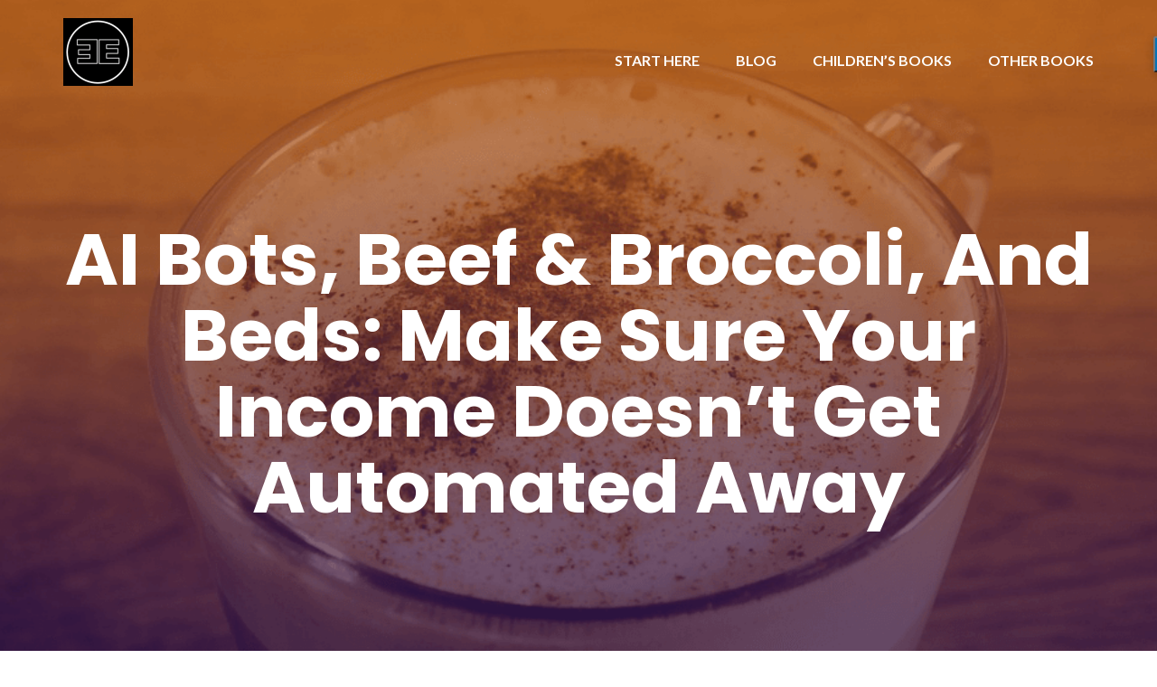

--- FILE ---
content_type: text/html; charset=UTF-8
request_url: http://blog.edescoto.com/ai-bots-beef-broccoli-and-beds-ensure-your-income-cant-be-automated-away-before-its-too-late/
body_size: 21380
content:

<!DOCTYPE html>
<html lang="en-US">
<head>
	<meta charset="UTF-8"/>
	<meta name="viewport" content="width=device-width, initial-scale=1, maximum-scale=1, user-scalable=no">
	<meta name='robots' content='index, follow, max-image-preview:large, max-snippet:-1, max-video-preview:-1' />

<!-- Social Warfare v4.5.6 https://warfareplugins.com - BEGINNING OF OUTPUT -->
<style>
	@font-face {
		font-family: "sw-icon-font";
		src:url("http://blog.edescoto.com/wp-content/plugins/social-warfare/assets/fonts/sw-icon-font.eot?ver=4.5.6");
		src:url("http://blog.edescoto.com/wp-content/plugins/social-warfare/assets/fonts/sw-icon-font.eot?ver=4.5.6#iefix") format("embedded-opentype"),
		url("http://blog.edescoto.com/wp-content/plugins/social-warfare/assets/fonts/sw-icon-font.woff?ver=4.5.6") format("woff"),
		url("http://blog.edescoto.com/wp-content/plugins/social-warfare/assets/fonts/sw-icon-font.ttf?ver=4.5.6") format("truetype"),
		url("http://blog.edescoto.com/wp-content/plugins/social-warfare/assets/fonts/sw-icon-font.svg?ver=4.5.6#1445203416") format("svg");
		font-weight: normal;
		font-style: normal;
		font-display:block;
	}
</style>
<!-- Social Warfare v4.5.6 https://warfareplugins.com - END OF OUTPUT -->


	<!-- This site is optimized with the Yoast SEO plugin v26.8 - https://yoast.com/product/yoast-seo-wordpress/ -->
	<title>AI Bots, Beef &amp; Broccoli, And Beds: Make Sure Your Income Doesn’t Get Automated Away</title>
	<link rel="canonical" href="https://blog.edescoto.com/ai-bots-beef-broccoli-and-beds-ensure-your-income-cant-be-automated-away-before-its-too-late/" />
	<meta property="og:locale" content="en_US" />
	<meta property="og:type" content="article" />
	<meta property="og:title" content="AI Bots, Beef &amp; Broccoli, And Beds: Make Sure Your Income Doesn’t Get Automated Away" />
	<meta property="og:description" content="Today, as I rolled into the Panda Express drive-thru, hungry for a hearty serving of beef and broccoli and walnut shrimp, I was met not with the familiar crackle of a human voice over the intercom, but the silk-smooth tones of an AI bot ready to process my poultry needs. “Welcome to Panda Express, how [&hellip;]" />
	<meta property="og:url" content="https://blog.edescoto.com/ai-bots-beef-broccoli-and-beds-ensure-your-income-cant-be-automated-away-before-its-too-late/" />
	<meta property="og:site_name" content="Edgar Escoto Blog" />
	<meta property="article:publisher" content="https://www.facebook.com/edescotoofficial/" />
	<meta property="article:author" content="https://www.facebook.com/edescotoofficial/" />
	<meta property="article:published_time" content="2023-10-24T02:32:44+00:00" />
	<meta property="article:modified_time" content="2023-10-24T02:54:05+00:00" />
	<meta property="og:image" content="https://blog.edescoto.com/wp-content/uploads/2023/10/img_4508-1.jpg" />
	<meta property="og:image:width" content="266" />
	<meta property="og:image:height" content="190" />
	<meta property="og:image:type" content="image/jpeg" />
	<meta name="author" content="Edgar Escoto" />
	<meta name="twitter:card" content="summary_large_image" />
	<meta name="twitter:creator" content="@thisisedescoto" />
	<meta name="twitter:site" content="@thisisedescoto" />
	<meta name="twitter:label1" content="Written by" />
	<meta name="twitter:data1" content="Edgar Escoto" />
	<meta name="twitter:label2" content="Est. reading time" />
	<meta name="twitter:data2" content="3 minutes" />
	<script type="application/ld+json" class="yoast-schema-graph">{"@context":"https://schema.org","@graph":[{"@type":"Article","@id":"https://blog.edescoto.com/ai-bots-beef-broccoli-and-beds-ensure-your-income-cant-be-automated-away-before-its-too-late/#article","isPartOf":{"@id":"https://blog.edescoto.com/ai-bots-beef-broccoli-and-beds-ensure-your-income-cant-be-automated-away-before-its-too-late/"},"author":{"name":"Edgar Escoto","@id":"https://blog.edescoto.com/#/schema/person/46255c4cf33be1a10b43c101764a1bfb"},"headline":"AI Bots, Beef &amp; Broccoli, And Beds: Make Sure Your Income Doesn’t Get Automated Away","datePublished":"2023-10-24T02:32:44+00:00","dateModified":"2023-10-24T02:54:05+00:00","mainEntityOfPage":{"@id":"https://blog.edescoto.com/ai-bots-beef-broccoli-and-beds-ensure-your-income-cant-be-automated-away-before-its-too-late/"},"wordCount":550,"commentCount":0,"publisher":{"@id":"https://blog.edescoto.com/#/schema/person/46255c4cf33be1a10b43c101764a1bfb"},"articleSection":["Money &amp; Personal Finance","Performance &amp; Life Hacks"],"inLanguage":"en-US","potentialAction":[{"@type":"CommentAction","name":"Comment","target":["https://blog.edescoto.com/ai-bots-beef-broccoli-and-beds-ensure-your-income-cant-be-automated-away-before-its-too-late/#respond"]}]},{"@type":"WebPage","@id":"https://blog.edescoto.com/ai-bots-beef-broccoli-and-beds-ensure-your-income-cant-be-automated-away-before-its-too-late/","url":"https://blog.edescoto.com/ai-bots-beef-broccoli-and-beds-ensure-your-income-cant-be-automated-away-before-its-too-late/","name":"AI Bots, Beef &amp; Broccoli, And Beds: Make Sure Your Income Doesn’t Get Automated Away","isPartOf":{"@id":"https://blog.edescoto.com/#website"},"datePublished":"2023-10-24T02:32:44+00:00","dateModified":"2023-10-24T02:54:05+00:00","breadcrumb":{"@id":"https://blog.edescoto.com/ai-bots-beef-broccoli-and-beds-ensure-your-income-cant-be-automated-away-before-its-too-late/#breadcrumb"},"inLanguage":"en-US","potentialAction":[{"@type":"ReadAction","target":["https://blog.edescoto.com/ai-bots-beef-broccoli-and-beds-ensure-your-income-cant-be-automated-away-before-its-too-late/"]}]},{"@type":"BreadcrumbList","@id":"https://blog.edescoto.com/ai-bots-beef-broccoli-and-beds-ensure-your-income-cant-be-automated-away-before-its-too-late/#breadcrumb","itemListElement":[{"@type":"ListItem","position":1,"name":"Home","item":"https://blog.edescoto.com/"},{"@type":"ListItem","position":2,"name":"AI Bots, Beef &amp; Broccoli, And Beds: Make Sure Your Income Doesn’t Get Automated Away"}]},{"@type":"WebSite","@id":"https://blog.edescoto.com/#website","url":"https://blog.edescoto.com/","name":"Edgar Escoto Blog","description":"Father. Writer. Real Estate Investor. Minimalist.","publisher":{"@id":"https://blog.edescoto.com/#/schema/person/46255c4cf33be1a10b43c101764a1bfb"},"potentialAction":[{"@type":"SearchAction","target":{"@type":"EntryPoint","urlTemplate":"https://blog.edescoto.com/?s={search_term_string}"},"query-input":{"@type":"PropertyValueSpecification","valueRequired":true,"valueName":"search_term_string"}}],"inLanguage":"en-US"},{"@type":["Person","Organization"],"@id":"https://blog.edescoto.com/#/schema/person/46255c4cf33be1a10b43c101764a1bfb","name":"Edgar Escoto","image":{"@type":"ImageObject","inLanguage":"en-US","@id":"https://blog.edescoto.com/#/schema/person/image/","url":"https://i0.wp.com/blog.edescoto.com/wp-content/uploads/2017/10/cropped-ee-1.png?fit=77%2C75&ssl=1","contentUrl":"https://i0.wp.com/blog.edescoto.com/wp-content/uploads/2017/10/cropped-ee-1.png?fit=77%2C75&ssl=1","width":77,"height":75,"caption":"Edgar Escoto"},"logo":{"@id":"https://blog.edescoto.com/#/schema/person/image/"},"description":"Edgar Escoto is a dad to two cool kids. After that, he's a corporate finance guy, writer, real estate investor, and self-proclaimed minimalist. His passions revolve around creating things and adding life to his years.","sameAs":["http://edescoto.com","https://www.facebook.com/edescotoofficial/"]}]}</script>
	<!-- / Yoast SEO plugin. -->


<link rel='dns-prefetch' href='//stats.wp.com' />
<link rel='dns-prefetch' href='//fonts.googleapis.com' />
<link rel='preconnect' href='//i0.wp.com' />
<link rel='preconnect' href='//c0.wp.com' />
<link rel="alternate" type="application/rss+xml" title="Edgar Escoto Blog &raquo; Feed" href="https://blog.edescoto.com/feed/" />
<link rel="alternate" type="application/rss+xml" title="Edgar Escoto Blog &raquo; Comments Feed" href="https://blog.edescoto.com/comments/feed/" />
<link rel="alternate" type="application/rss+xml" title="Edgar Escoto Blog &raquo; AI Bots, Beef &amp; Broccoli, And Beds: Make Sure Your Income Doesn’t Get Automated Away Comments Feed" href="https://blog.edescoto.com/ai-bots-beef-broccoli-and-beds-ensure-your-income-cant-be-automated-away-before-its-too-late/feed/" />
<link rel="alternate" title="oEmbed (JSON)" type="application/json+oembed" href="https://blog.edescoto.com/wp-json/oembed/1.0/embed?url=https%3A%2F%2Fblog.edescoto.com%2Fai-bots-beef-broccoli-and-beds-ensure-your-income-cant-be-automated-away-before-its-too-late%2F" />
<link rel="alternate" title="oEmbed (XML)" type="text/xml+oembed" href="https://blog.edescoto.com/wp-json/oembed/1.0/embed?url=https%3A%2F%2Fblog.edescoto.com%2Fai-bots-beef-broccoli-and-beds-ensure-your-income-cant-be-automated-away-before-its-too-late%2F&#038;format=xml" />
<style id='wp-img-auto-sizes-contain-inline-css' type='text/css'>
img:is([sizes=auto i],[sizes^="auto," i]){contain-intrinsic-size:3000px 1500px}
/*# sourceURL=wp-img-auto-sizes-contain-inline-css */
</style>
<link rel='stylesheet' id='social-warfare-block-css-css' href='http://blog.edescoto.com/wp-content/plugins/social-warfare/assets/js/post-editor/dist/blocks.style.build.css?ver=6.9' type='text/css' media='all' />
<style id='wp-emoji-styles-inline-css' type='text/css'>

	img.wp-smiley, img.emoji {
		display: inline !important;
		border: none !important;
		box-shadow: none !important;
		height: 1em !important;
		width: 1em !important;
		margin: 0 0.07em !important;
		vertical-align: -0.1em !important;
		background: none !important;
		padding: 0 !important;
	}
/*# sourceURL=wp-emoji-styles-inline-css */
</style>
<style id='wp-block-library-inline-css' type='text/css'>
:root{--wp-block-synced-color:#7a00df;--wp-block-synced-color--rgb:122,0,223;--wp-bound-block-color:var(--wp-block-synced-color);--wp-editor-canvas-background:#ddd;--wp-admin-theme-color:#007cba;--wp-admin-theme-color--rgb:0,124,186;--wp-admin-theme-color-darker-10:#006ba1;--wp-admin-theme-color-darker-10--rgb:0,107,160.5;--wp-admin-theme-color-darker-20:#005a87;--wp-admin-theme-color-darker-20--rgb:0,90,135;--wp-admin-border-width-focus:2px}@media (min-resolution:192dpi){:root{--wp-admin-border-width-focus:1.5px}}.wp-element-button{cursor:pointer}:root .has-very-light-gray-background-color{background-color:#eee}:root .has-very-dark-gray-background-color{background-color:#313131}:root .has-very-light-gray-color{color:#eee}:root .has-very-dark-gray-color{color:#313131}:root .has-vivid-green-cyan-to-vivid-cyan-blue-gradient-background{background:linear-gradient(135deg,#00d084,#0693e3)}:root .has-purple-crush-gradient-background{background:linear-gradient(135deg,#34e2e4,#4721fb 50%,#ab1dfe)}:root .has-hazy-dawn-gradient-background{background:linear-gradient(135deg,#faaca8,#dad0ec)}:root .has-subdued-olive-gradient-background{background:linear-gradient(135deg,#fafae1,#67a671)}:root .has-atomic-cream-gradient-background{background:linear-gradient(135deg,#fdd79a,#004a59)}:root .has-nightshade-gradient-background{background:linear-gradient(135deg,#330968,#31cdcf)}:root .has-midnight-gradient-background{background:linear-gradient(135deg,#020381,#2874fc)}:root{--wp--preset--font-size--normal:16px;--wp--preset--font-size--huge:42px}.has-regular-font-size{font-size:1em}.has-larger-font-size{font-size:2.625em}.has-normal-font-size{font-size:var(--wp--preset--font-size--normal)}.has-huge-font-size{font-size:var(--wp--preset--font-size--huge)}.has-text-align-center{text-align:center}.has-text-align-left{text-align:left}.has-text-align-right{text-align:right}.has-fit-text{white-space:nowrap!important}#end-resizable-editor-section{display:none}.aligncenter{clear:both}.items-justified-left{justify-content:flex-start}.items-justified-center{justify-content:center}.items-justified-right{justify-content:flex-end}.items-justified-space-between{justify-content:space-between}.screen-reader-text{border:0;clip-path:inset(50%);height:1px;margin:-1px;overflow:hidden;padding:0;position:absolute;width:1px;word-wrap:normal!important}.screen-reader-text:focus{background-color:#ddd;clip-path:none;color:#444;display:block;font-size:1em;height:auto;left:5px;line-height:normal;padding:15px 23px 14px;text-decoration:none;top:5px;width:auto;z-index:100000}html :where(.has-border-color){border-style:solid}html :where([style*=border-top-color]){border-top-style:solid}html :where([style*=border-right-color]){border-right-style:solid}html :where([style*=border-bottom-color]){border-bottom-style:solid}html :where([style*=border-left-color]){border-left-style:solid}html :where([style*=border-width]){border-style:solid}html :where([style*=border-top-width]){border-top-style:solid}html :where([style*=border-right-width]){border-right-style:solid}html :where([style*=border-bottom-width]){border-bottom-style:solid}html :where([style*=border-left-width]){border-left-style:solid}html :where(img[class*=wp-image-]){height:auto;max-width:100%}:where(figure){margin:0 0 1em}html :where(.is-position-sticky){--wp-admin--admin-bar--position-offset:var(--wp-admin--admin-bar--height,0px)}@media screen and (max-width:600px){html :where(.is-position-sticky){--wp-admin--admin-bar--position-offset:0px}}

/*# sourceURL=wp-block-library-inline-css */
</style><style id='wp-block-separator-inline-css' type='text/css'>
@charset "UTF-8";.wp-block-separator{border:none;border-top:2px solid}:root :where(.wp-block-separator.is-style-dots){height:auto;line-height:1;text-align:center}:root :where(.wp-block-separator.is-style-dots):before{color:currentColor;content:"···";font-family:serif;font-size:1.5em;letter-spacing:2em;padding-left:2em}.wp-block-separator.is-style-dots{background:none!important;border:none!important}
/*# sourceURL=https://c0.wp.com/c/6.9/wp-includes/blocks/separator/style.min.css */
</style>
<style id='global-styles-inline-css' type='text/css'>
:root{--wp--preset--aspect-ratio--square: 1;--wp--preset--aspect-ratio--4-3: 4/3;--wp--preset--aspect-ratio--3-4: 3/4;--wp--preset--aspect-ratio--3-2: 3/2;--wp--preset--aspect-ratio--2-3: 2/3;--wp--preset--aspect-ratio--16-9: 16/9;--wp--preset--aspect-ratio--9-16: 9/16;--wp--preset--color--black: #000000;--wp--preset--color--cyan-bluish-gray: #abb8c3;--wp--preset--color--white: #ffffff;--wp--preset--color--pale-pink: #f78da7;--wp--preset--color--vivid-red: #cf2e2e;--wp--preset--color--luminous-vivid-orange: #ff6900;--wp--preset--color--luminous-vivid-amber: #fcb900;--wp--preset--color--light-green-cyan: #7bdcb5;--wp--preset--color--vivid-green-cyan: #00d084;--wp--preset--color--pale-cyan-blue: #8ed1fc;--wp--preset--color--vivid-cyan-blue: #0693e3;--wp--preset--color--vivid-purple: #9b51e0;--wp--preset--gradient--vivid-cyan-blue-to-vivid-purple: linear-gradient(135deg,rgb(6,147,227) 0%,rgb(155,81,224) 100%);--wp--preset--gradient--light-green-cyan-to-vivid-green-cyan: linear-gradient(135deg,rgb(122,220,180) 0%,rgb(0,208,130) 100%);--wp--preset--gradient--luminous-vivid-amber-to-luminous-vivid-orange: linear-gradient(135deg,rgb(252,185,0) 0%,rgb(255,105,0) 100%);--wp--preset--gradient--luminous-vivid-orange-to-vivid-red: linear-gradient(135deg,rgb(255,105,0) 0%,rgb(207,46,46) 100%);--wp--preset--gradient--very-light-gray-to-cyan-bluish-gray: linear-gradient(135deg,rgb(238,238,238) 0%,rgb(169,184,195) 100%);--wp--preset--gradient--cool-to-warm-spectrum: linear-gradient(135deg,rgb(74,234,220) 0%,rgb(151,120,209) 20%,rgb(207,42,186) 40%,rgb(238,44,130) 60%,rgb(251,105,98) 80%,rgb(254,248,76) 100%);--wp--preset--gradient--blush-light-purple: linear-gradient(135deg,rgb(255,206,236) 0%,rgb(152,150,240) 100%);--wp--preset--gradient--blush-bordeaux: linear-gradient(135deg,rgb(254,205,165) 0%,rgb(254,45,45) 50%,rgb(107,0,62) 100%);--wp--preset--gradient--luminous-dusk: linear-gradient(135deg,rgb(255,203,112) 0%,rgb(199,81,192) 50%,rgb(65,88,208) 100%);--wp--preset--gradient--pale-ocean: linear-gradient(135deg,rgb(255,245,203) 0%,rgb(182,227,212) 50%,rgb(51,167,181) 100%);--wp--preset--gradient--electric-grass: linear-gradient(135deg,rgb(202,248,128) 0%,rgb(113,206,126) 100%);--wp--preset--gradient--midnight: linear-gradient(135deg,rgb(2,3,129) 0%,rgb(40,116,252) 100%);--wp--preset--font-size--small: 13px;--wp--preset--font-size--medium: 20px;--wp--preset--font-size--large: 36px;--wp--preset--font-size--x-large: 42px;--wp--preset--spacing--20: 0.44rem;--wp--preset--spacing--30: 0.67rem;--wp--preset--spacing--40: 1rem;--wp--preset--spacing--50: 1.5rem;--wp--preset--spacing--60: 2.25rem;--wp--preset--spacing--70: 3.38rem;--wp--preset--spacing--80: 5.06rem;--wp--preset--shadow--natural: 6px 6px 9px rgba(0, 0, 0, 0.2);--wp--preset--shadow--deep: 12px 12px 50px rgba(0, 0, 0, 0.4);--wp--preset--shadow--sharp: 6px 6px 0px rgba(0, 0, 0, 0.2);--wp--preset--shadow--outlined: 6px 6px 0px -3px rgb(255, 255, 255), 6px 6px rgb(0, 0, 0);--wp--preset--shadow--crisp: 6px 6px 0px rgb(0, 0, 0);}:where(.is-layout-flex){gap: 0.5em;}:where(.is-layout-grid){gap: 0.5em;}body .is-layout-flex{display: flex;}.is-layout-flex{flex-wrap: wrap;align-items: center;}.is-layout-flex > :is(*, div){margin: 0;}body .is-layout-grid{display: grid;}.is-layout-grid > :is(*, div){margin: 0;}:where(.wp-block-columns.is-layout-flex){gap: 2em;}:where(.wp-block-columns.is-layout-grid){gap: 2em;}:where(.wp-block-post-template.is-layout-flex){gap: 1.25em;}:where(.wp-block-post-template.is-layout-grid){gap: 1.25em;}.has-black-color{color: var(--wp--preset--color--black) !important;}.has-cyan-bluish-gray-color{color: var(--wp--preset--color--cyan-bluish-gray) !important;}.has-white-color{color: var(--wp--preset--color--white) !important;}.has-pale-pink-color{color: var(--wp--preset--color--pale-pink) !important;}.has-vivid-red-color{color: var(--wp--preset--color--vivid-red) !important;}.has-luminous-vivid-orange-color{color: var(--wp--preset--color--luminous-vivid-orange) !important;}.has-luminous-vivid-amber-color{color: var(--wp--preset--color--luminous-vivid-amber) !important;}.has-light-green-cyan-color{color: var(--wp--preset--color--light-green-cyan) !important;}.has-vivid-green-cyan-color{color: var(--wp--preset--color--vivid-green-cyan) !important;}.has-pale-cyan-blue-color{color: var(--wp--preset--color--pale-cyan-blue) !important;}.has-vivid-cyan-blue-color{color: var(--wp--preset--color--vivid-cyan-blue) !important;}.has-vivid-purple-color{color: var(--wp--preset--color--vivid-purple) !important;}.has-black-background-color{background-color: var(--wp--preset--color--black) !important;}.has-cyan-bluish-gray-background-color{background-color: var(--wp--preset--color--cyan-bluish-gray) !important;}.has-white-background-color{background-color: var(--wp--preset--color--white) !important;}.has-pale-pink-background-color{background-color: var(--wp--preset--color--pale-pink) !important;}.has-vivid-red-background-color{background-color: var(--wp--preset--color--vivid-red) !important;}.has-luminous-vivid-orange-background-color{background-color: var(--wp--preset--color--luminous-vivid-orange) !important;}.has-luminous-vivid-amber-background-color{background-color: var(--wp--preset--color--luminous-vivid-amber) !important;}.has-light-green-cyan-background-color{background-color: var(--wp--preset--color--light-green-cyan) !important;}.has-vivid-green-cyan-background-color{background-color: var(--wp--preset--color--vivid-green-cyan) !important;}.has-pale-cyan-blue-background-color{background-color: var(--wp--preset--color--pale-cyan-blue) !important;}.has-vivid-cyan-blue-background-color{background-color: var(--wp--preset--color--vivid-cyan-blue) !important;}.has-vivid-purple-background-color{background-color: var(--wp--preset--color--vivid-purple) !important;}.has-black-border-color{border-color: var(--wp--preset--color--black) !important;}.has-cyan-bluish-gray-border-color{border-color: var(--wp--preset--color--cyan-bluish-gray) !important;}.has-white-border-color{border-color: var(--wp--preset--color--white) !important;}.has-pale-pink-border-color{border-color: var(--wp--preset--color--pale-pink) !important;}.has-vivid-red-border-color{border-color: var(--wp--preset--color--vivid-red) !important;}.has-luminous-vivid-orange-border-color{border-color: var(--wp--preset--color--luminous-vivid-orange) !important;}.has-luminous-vivid-amber-border-color{border-color: var(--wp--preset--color--luminous-vivid-amber) !important;}.has-light-green-cyan-border-color{border-color: var(--wp--preset--color--light-green-cyan) !important;}.has-vivid-green-cyan-border-color{border-color: var(--wp--preset--color--vivid-green-cyan) !important;}.has-pale-cyan-blue-border-color{border-color: var(--wp--preset--color--pale-cyan-blue) !important;}.has-vivid-cyan-blue-border-color{border-color: var(--wp--preset--color--vivid-cyan-blue) !important;}.has-vivid-purple-border-color{border-color: var(--wp--preset--color--vivid-purple) !important;}.has-vivid-cyan-blue-to-vivid-purple-gradient-background{background: var(--wp--preset--gradient--vivid-cyan-blue-to-vivid-purple) !important;}.has-light-green-cyan-to-vivid-green-cyan-gradient-background{background: var(--wp--preset--gradient--light-green-cyan-to-vivid-green-cyan) !important;}.has-luminous-vivid-amber-to-luminous-vivid-orange-gradient-background{background: var(--wp--preset--gradient--luminous-vivid-amber-to-luminous-vivid-orange) !important;}.has-luminous-vivid-orange-to-vivid-red-gradient-background{background: var(--wp--preset--gradient--luminous-vivid-orange-to-vivid-red) !important;}.has-very-light-gray-to-cyan-bluish-gray-gradient-background{background: var(--wp--preset--gradient--very-light-gray-to-cyan-bluish-gray) !important;}.has-cool-to-warm-spectrum-gradient-background{background: var(--wp--preset--gradient--cool-to-warm-spectrum) !important;}.has-blush-light-purple-gradient-background{background: var(--wp--preset--gradient--blush-light-purple) !important;}.has-blush-bordeaux-gradient-background{background: var(--wp--preset--gradient--blush-bordeaux) !important;}.has-luminous-dusk-gradient-background{background: var(--wp--preset--gradient--luminous-dusk) !important;}.has-pale-ocean-gradient-background{background: var(--wp--preset--gradient--pale-ocean) !important;}.has-electric-grass-gradient-background{background: var(--wp--preset--gradient--electric-grass) !important;}.has-midnight-gradient-background{background: var(--wp--preset--gradient--midnight) !important;}.has-small-font-size{font-size: var(--wp--preset--font-size--small) !important;}.has-medium-font-size{font-size: var(--wp--preset--font-size--medium) !important;}.has-large-font-size{font-size: var(--wp--preset--font-size--large) !important;}.has-x-large-font-size{font-size: var(--wp--preset--font-size--x-large) !important;}
/*# sourceURL=global-styles-inline-css */
</style>

<style id='classic-theme-styles-inline-css' type='text/css'>
/*! This file is auto-generated */
.wp-block-button__link{color:#fff;background-color:#32373c;border-radius:9999px;box-shadow:none;text-decoration:none;padding:calc(.667em + 2px) calc(1.333em + 2px);font-size:1.125em}.wp-block-file__button{background:#32373c;color:#fff;text-decoration:none}
/*# sourceURL=/wp-includes/css/classic-themes.min.css */
</style>
<link rel='stylesheet' id='fancybox-for-wp-css' href='http://blog.edescoto.com/wp-content/plugins/fancybox-for-wordpress/assets/css/fancybox.css?ver=1.3.4' type='text/css' media='all' />
<link rel='stylesheet' id='mc4wp-form-themes-css' href='http://blog.edescoto.com/wp-content/plugins/mailchimp-for-wp/assets/css/form-themes.css?ver=4.11.1' type='text/css' media='all' />
<link rel='stylesheet' id='social_warfare-css' href='http://blog.edescoto.com/wp-content/plugins/social-warfare/assets/css/style.min.css?ver=4.5.6' type='text/css' media='all' />
<link rel='stylesheet' id='illdy-google-fonts-css' href='https://fonts.googleapis.com/css?family=Source+Sans+Pro:400,900,700,300,300italic|Lato:300,400,700,900|Poppins:300,400,500,600,700' type='text/css' media='all' />
<link rel='stylesheet' id='bootstrap-css' href='http://blog.edescoto.com/wp-content/themes/illdy/layout/css/bootstrap.min.css?ver=3.3.6' type='text/css' media='all' />
<link rel='stylesheet' id='bootstrap-theme-css' href='http://blog.edescoto.com/wp-content/themes/illdy/layout/css/bootstrap-theme.min.css?ver=3.3.6' type='text/css' media='all' />
<link rel='stylesheet' id='font-awesome-css' href='http://blog.edescoto.com/wp-content/themes/illdy/layout/css/font-awesome.min.css?ver=4.5.0' type='text/css' media='all' />
<link rel='stylesheet' id='owl-carousel-css' href='http://blog.edescoto.com/wp-content/themes/illdy/layout/css/owl-carousel.min.css?ver=2.0.0' type='text/css' media='all' />
<link rel='stylesheet' id='illdy-main-css' href='http://blog.edescoto.com/wp-content/themes/illdy/layout/css/main.css?ver=6.9' type='text/css' media='all' />
<link rel='stylesheet' id='illdy-custom-css' href='http://blog.edescoto.com/wp-content/themes/illdy/layout/css/custom.css?ver=6.9' type='text/css' media='all' />
<link rel='stylesheet' id='illdy-style-css' href='http://blog.edescoto.com/wp-content/themes/illdy/style.css?ver=2.1.9' type='text/css' media='all' />
<style id='illdy-style-inline-css' type='text/css'>
#header .top-header .header-logo:hover,
#header .top-header .header-logo:focus,
#header .top-header .header-navigation ul li.menu-item-has-children .sub-menu li:hover > a,
#header .top-header .header-navigation ul li.menu-item-has-children .sub-menu li:focus-within > a,
#latest-news .section-content .post .post-title:hover,
#latest-news .section-content .post .post-title:focus,
#latest-news .section-content .post .post-button,
#contact-us .section-content .contact-us-box .box-left,
.recentcomments > a,
#blog .blog-post .blog-post-title:hover,
#blog .blog-post .blog-post-title:focus,
#blog .blog-post .blog-post-meta .post-meta-author,
#blog .blog-post .blog-post-meta .post-meta-author .fa,
#blog .blog-post .blog-post-meta .post-meta-time .fa,
#blog .blog-post .blog-post-meta .post-meta-categories .fa,
#blog .blog-post .blog-post-meta .post-meta-comments .fa,
#blog .blog-post .blog-post-author h4,
.widget table td#prev a,
.widget table td#next a,
.widget .widget-recent-post .recent-post-button,
span.rss-date:before,
.post-date:before,
.blog-post-related-articles .related-post:hover .related-post-title,
.blog-post-related-articles .related-post:focus .related-post-title,
#comments #comments-list ul.comments .comment .url,
#comments #comments-list ul.comments .comment .comment-reply-link,
#header .bottom-header span.span-dot,
#header .top-header .header-navigation ul li:hover a,
#header .top-header .header-navigation ul li:focus-within a,
.open-responsive-menu:focus .fa,
input[type=submit] { color: #d60d0d; }
#header .top-header .header-navigation ul li.menu-item-has-children .sub-menu li:hover > a,
#header .top-header .header-navigation ul li.menu-item-has-children .sub-menu li:focus-within > a { border-color: #d60d0d; }
#header .bottom-header .header-button-two,
#comments #respond .comment-form #input-submit,
#latest-news .latest-news-button,
#contact-us .section-content .wpcf7-form p .wpcf7-submit,
#blog .blog-post .blog-post-button,
.widget table caption,
.widget table#wp-calendar tbody tr td a { background-color: #d60d0d; }
@media only screen and (max-width: 992px) {
	.header-front-page nav ul.sub-menu { background-color: #d60d0d; }
	.responsive-menu li a:focus { background-color: #a10909; }
}
a:hover,
a:focus,
#latest-news .section-content .post .post-button:hover,
#latest-news .section-content .post .post-button:focus,
.recentcomments a:hover,
.recentcomments a:focus,
.widget:not(.widget_rss):not(.widget_recent_comments):not(.widget_recent_entries) ul li:hover:before,
.widget:not(.widget_rss):not(.widget_recent_comments):not(.widget_recent_entries) ul li:focus-within:before,
.widget:not(.widget_recent_comments) ul li:hover > a,
.widget:not(.widget_recent_comments) ul li:focus-within > a,
.widget.widget_recent_comments ul li a:hover,
.widget.widget_recent_comments ul li a:focus,
.widget table td#prev a:hover:before,
.widget table td#next a:hover:before,
.widget table td#prev a:focus:before,
.widget table td#next a:focus:before,
.widget_categories ul li:hover,
.widget_categories ul li:focus-within,
.widget_archive ul li:hover,
.widget_archive ul li:focus-within { color: #a10909; }
#testimonials .section-content .testimonials-carousel .carousel-testimonial .testimonial-content,
.widget table#wp-calendar tbody tr td a:hover,
.widget table#wp-calendar tbody tr td a:focus,
#comments #respond .comment-form #input-submit:hover,
#comments #respond .comment-form #input-submit:focus,
input[type=submit]:hover,
input[type=submit]:focus,
#latest-news .latest-news-button:hover,
#latest-news .latest-news-button:focus,
#contact-us .section-content .wpcf7-form p .wpcf7-submit:hover,
#contact-us .section-content .wpcf7-form p .wpcf7-submit:focus,
#header .bottom-header .header-button-two:hover,
#header .bottom-header .header-button-two:focus,
#blog .blog-post .blog-post-button:hover,
#blog .blog-post .blog-post-button:focus { background-color: #a10909; }
#testimonials .section-content .testimonials-carousel .carousel-testimonial .testimonial-content:after  { border-color: #a10909 transparent transparent transparent; }
input:focus,
input:hover,
textarea:focus,
textarea:hover { border-color: #a10909; }
.front-page-section .section-header .section-description,
#header .top-header .header-navigation ul li.menu-item-has-children .sub-menu li a,
#services .section-content .service .service-entry,
#latest-news .section-content .post .post-entry,
#team .section-content .person .person-content p,
#contact-us .section-content .contact-us-box .box-right span,
#contact-us .section-content .contact-us-box .box-right span a,
#contact-us .section-content .contact-us-social a,
#contact-us .section-content .wpcf7-form p .wpcf7-text,
#footer .copyright,
#footer .copyright a,
.widget table tbody,
input,
textarea,
.markup-format h1,
.markup-format h2,
.markup-format h3,
.markup-format h4,
.markup-format h5,
.markup-format h6,
body { color: #050505; }
#contact-us .section-content .wpcf7-form p .wpcf7-text::-webkit-input-placeholder,
#contact-us .section-content .wpcf7-form p .wpcf7-text::-moz-placeholder,
#contact-us .section-content .wpcf7-form p .wpcf7-text:-ms-input-placeholder,
#contact-us .section-content .wpcf7-form p .wpcf7-text:-moz-placeholder,
#contact-us .section-content .wpcf7-form p .wpcf7-textarea,
#contact-us .section-content .wpcf7-form p .wpcf7-textarea::-webkit-input-placeholder,
#contact-us .section-content .wpcf7-form p .wpcf7-textarea::-moz-placeholder,
#contact-us .section-content .wpcf7-form p .wpcf7-textarea:-ms-input-placeholder,
#contact-us .section-content .wpcf7-form p .wpcf7-textarea:-moz-placeholder{ color: #050505; }
.front-page-section .section-header h3,
#latest-news .section-content .post .post-button:active,
#blog .blog-post .blog-post-title,
.widget table thead th,
#team .section-content .person .person-content h6,
.widget_rss cite,
.illdy_home_parallax h3 { color: #080808; }
#testimonials .section-content .testimonials-carousel .owl-controls .owl-dots .owl-dot:focus {
	background: #d60d0d;
}
/*# sourceURL=illdy-style-inline-css */
</style>
<link rel='stylesheet' id='wp-block-paragraph-css' href='https://c0.wp.com/c/6.9/wp-includes/blocks/paragraph/style.min.css' type='text/css' media='all' />
<script type="text/javascript" src="https://c0.wp.com/c/6.9/wp-includes/js/jquery/jquery.min.js" id="jquery-core-js"></script>
<script type="text/javascript" src="https://c0.wp.com/c/6.9/wp-includes/js/jquery/jquery-migrate.min.js" id="jquery-migrate-js"></script>
<script type="text/javascript" src="http://blog.edescoto.com/wp-content/plugins/fancybox-for-wordpress/assets/js/purify.min.js?ver=1.3.4" id="purify-js"></script>
<script type="text/javascript" src="http://blog.edescoto.com/wp-content/plugins/fancybox-for-wordpress/assets/js/jquery.fancybox.js?ver=1.3.4" id="fancybox-for-wp-js"></script>
<link rel="https://api.w.org/" href="https://blog.edescoto.com/wp-json/" /><link rel="alternate" title="JSON" type="application/json" href="https://blog.edescoto.com/wp-json/wp/v2/posts/2770" /><link rel="EditURI" type="application/rsd+xml" title="RSD" href="https://blog.edescoto.com/xmlrpc.php?rsd" />
<meta name="generator" content="WordPress 6.9" />
<link rel='shortlink' href='https://blog.edescoto.com/?p=2770' />

<!-- Fancybox for WordPress v3.3.7 -->
<style type="text/css">
	.fancybox-slide--image .fancybox-content{background-color: #FFFFFF}div.fancybox-caption{display:none !important;}
	
	img.fancybox-image{border-width:10px;border-color:#FFFFFF;border-style:solid;}
	div.fancybox-bg{background-color:rgba(102,102,102,0.3);opacity:1 !important;}div.fancybox-content{border-color:#FFFFFF}
	div#fancybox-title{background-color:#FFFFFF}
	div.fancybox-content{background-color:#FFFFFF}
	div#fancybox-title-inside{color:#333333}
	
	
	
	div.fancybox-caption p.caption-title{display:inline-block}
	div.fancybox-caption p.caption-title{font-size:14px}
	div.fancybox-caption p.caption-title{color:#333333}
	div.fancybox-caption {color:#333333}div.fancybox-caption p.caption-title {background:#fff; width:auto;padding:10px 30px;}div.fancybox-content p.caption-title{color:#333333;margin: 0;padding: 5px 0;}body.fancybox-active .fancybox-container .fancybox-stage .fancybox-content .fancybox-close-small{display:block;}
</style><script type="text/javascript">
	jQuery(function () {

		var mobileOnly = false;
		
		if (mobileOnly) {
			return;
		}

		jQuery.fn.getTitle = function () { // Copy the title of every IMG tag and add it to its parent A so that fancybox can show titles
			var arr = jQuery("a[data-fancybox]");jQuery.each(arr, function() {var title = jQuery(this).children("img").attr("title") || '';var figCaptionHtml = jQuery(this).next("figcaption").html() || '';var processedCaption = figCaptionHtml;if (figCaptionHtml.length && typeof DOMPurify === 'function') {processedCaption = DOMPurify.sanitize(figCaptionHtml, {USE_PROFILES: {html: true}});} else if (figCaptionHtml.length) {processedCaption = jQuery("<div>").text(figCaptionHtml).html();}var newTitle = title;if (processedCaption.length) {newTitle = title.length ? title + " " + processedCaption : processedCaption;}if (newTitle.length) {jQuery(this).attr("title", newTitle);}});		}

		// Supported file extensions

				var thumbnails = jQuery("a:has(img)").not(".nolightbox").not('.envira-gallery-link').not('.ngg-simplelightbox').filter(function () {
			return /\.(jpe?g|png|gif|mp4|webp|bmp|pdf)(\?[^/]*)*$/i.test(jQuery(this).attr('href'))
		});
		

		// Add data-type iframe for links that are not images or videos.
		var iframeLinks = jQuery('.fancyboxforwp').filter(function () {
			return !/\.(jpe?g|png|gif|mp4|webp|bmp|pdf)(\?[^/]*)*$/i.test(jQuery(this).attr('href'))
		}).filter(function () {
			return !/vimeo|youtube/i.test(jQuery(this).attr('href'))
		});
		iframeLinks.attr({"data-type": "iframe"}).getTitle();

				// Gallery All
		thumbnails.addClass("fancyboxforwp").attr("data-fancybox", "gallery").getTitle();
		iframeLinks.attr({"data-fancybox": "gallery"}).getTitle();

		// Gallery type NONE
		
		// Call fancybox and apply it on any link with a rel atribute that starts with "fancybox", with the options set on the admin panel
		jQuery("a.fancyboxforwp").fancyboxforwp({
			loop: false,
			smallBtn: true,
			zoomOpacity: "auto",
			animationEffect: "fade",
			animationDuration: 500,
			transitionEffect: "fade",
			transitionDuration: "300",
			overlayShow: true,
			overlayOpacity: "0.3",
			titleShow: true,
			titlePosition: "inside",
			keyboard: true,
			showCloseButton: true,
			arrows: true,
			clickContent:false,
			clickSlide: "close",
			mobile: {
				clickContent: function (current, event) {
					return current.type === "image" ? "toggleControls" : false;
				},
				clickSlide: function (current, event) {
					return current.type === "image" ? "close" : "close";
				},
			},
			wheel: false,
			toolbar: true,
			preventCaptionOverlap: true,
			onInit: function() { },			onDeactivate
	: function() { },		beforeClose: function() { },			afterShow: function(instance) { jQuery( ".fancybox-image" ).on("click", function( ){ ( instance.isScaledDown() ) ? instance.scaleToActual() : instance.scaleToFit() }) },				afterClose: function() { },					caption : function( instance, item ) {var title = "";if("undefined" != typeof jQuery(this).context ){var title = jQuery(this).context.title;} else { var title = ("undefined" != typeof jQuery(this).attr("title")) ? jQuery(this).attr("title") : false;}var caption = jQuery(this).data('caption') || '';if ( item.type === 'image' && title.length ) {caption = (caption.length ? caption + '<br />' : '') + '<p class="caption-title">'+jQuery("<div>").text(title).html()+'</p>' ;}if (typeof DOMPurify === "function" && caption.length) { return DOMPurify.sanitize(caption, {USE_PROFILES: {html: true}}); } else { return jQuery("<div>").text(caption).html(); }},
		afterLoad : function( instance, current ) {var captionContent = current.opts.caption || '';var sanitizedCaptionString = '';if (typeof DOMPurify === 'function' && captionContent.length) {sanitizedCaptionString = DOMPurify.sanitize(captionContent, {USE_PROFILES: {html: true}});} else if (captionContent.length) { sanitizedCaptionString = jQuery("<div>").text(captionContent).html();}if (sanitizedCaptionString.length) { current.$content.append(jQuery('<div class=\"fancybox-custom-caption inside-caption\" style=\" position: absolute;left:0;right:0;color:#000;margin:0 auto;bottom:0;text-align:center;background-color:#FFFFFF \"></div>').html(sanitizedCaptionString)); }},
			})
		;

			})
</script>
<!-- END Fancybox for WordPress -->
<!-- HFCM by 99 Robots - Snippet # 1: GA-4 -->
<!-- Google tag (gtag.js) -->
<script async src="https://www.googletagmanager.com/gtag/js?id=G-HZJ7GSC4SM"></script>
<script>
  window.dataLayer = window.dataLayer || [];
  function gtag(){dataLayer.push(arguments);}
  gtag('js', new Date());

  gtag('config', 'G-HZJ7GSC4SM');
</script>
<!-- /end HFCM by 99 Robots -->
	<style>img#wpstats{display:none}</style>
		<style type="text/css">.pace .pace-progress {background-color: #000000; color: #000000;}.pace .pace-activity {box-shadow: inset 0 0 0 2px #000000, inset 0 0 0 7px #dd3333;}.pace-overlay {background-color: #ffffff;}</style><link rel="icon" href="https://i0.wp.com/blog.edescoto.com/wp-content/uploads/2017/10/cropped-cropped-ee-1.png?fit=32%2C32&#038;ssl=1" sizes="32x32" />
<link rel="icon" href="https://i0.wp.com/blog.edescoto.com/wp-content/uploads/2017/10/cropped-cropped-ee-1.png?fit=192%2C192&#038;ssl=1" sizes="192x192" />
<link rel="apple-touch-icon" href="https://i0.wp.com/blog.edescoto.com/wp-content/uploads/2017/10/cropped-cropped-ee-1.png?fit=180%2C180&#038;ssl=1" />
<meta name="msapplication-TileImage" content="https://i0.wp.com/blog.edescoto.com/wp-content/uploads/2017/10/cropped-cropped-ee-1.png?fit=270%2C270&#038;ssl=1" />

		<style type="text/css" id="illdy-about-section-css">#header.header-front-page {background-image: url(http://blog.edescoto.com/wp-content/themes/illdy/layout/images/front-page/front-page-header.jpg) !important;}#header.header-front-page .bottom-header .header-button-one {background-color: rgba( 0, 0, 0, .2 );}#header.header-front-page .bottom-header .header-button-one:hover, #header.header-front-page .bottom-header .header-button-one:focus {background-color: rgba( 0, 0, 0, .1 );}</style>
		<style type="text/css" id="illdy-latestnews-section-css"></style>
		<style type="text/css" id="illdy-fullwidth-section-css"></style>
		<style type="text/css" id="illdy-about-section-css"></style>
		<style type="text/css" id="illdy-projects-section-css">#projects:before {background-image: url(http://blog.edescoto.com/wp-content/themes/illdy/layout/images/front-page/pattern.png) !important;}#projects:before {background-size: auto !important;}#projects:before {background-repeat: repeat !important;}</style>
		<style type="text/css" id="illdy-services-section-css"></style>
		<style type="text/css" id="illdy-team-section-css">#team:before {background-image: url(http://blog.edescoto.com/wp-content/themes/illdy/layout/images/front-page/pattern.png) !important;}#team:before {background-size: auto !important;}#team:before {background-repeat: repeat !important;}</style>
		<style type="text/css" id="illdy-testimonials-section-css">#testimonials:before {background-image: url(http://blog.edescoto.com/wp-content/themes/illdy/layout/images/testiomnials-background.jpg) !important;}#testimonials:before {background-attachment: scroll !important;}</style>

			<style type="text/css" id="wp-custom-css">
			/*Link color*/
.markup-format a {
    color: #9E1B0E;
}		</style>
		<script async src="//pagead2.googlesyndication.com/pagead/js/adsbygoogle.js"></script>
<script>
     (adsbygoogle = window.adsbygoogle || []).push({
          google_ad_client: "ca-pub-4291435553290167",
          enable_page_level_ads: true
     });
</script></head>
<body class="wp-singular post-template-default single single-post postid-2770 single-format-standard wp-custom-logo wp-theme-illdy">
<header id="header" class="header-blog" style="background-image: url(http://blog.edescoto.com/wp-content/themes/illdy/layout/images/blog/blog-header.png);background-attachment: fixed;">
	<div class="top-header">
		<div class="container">
			<div class="row">
				<div class="col-sm-4 col-xs-8">

											<a href="https://blog.edescoto.com" title="Edgar Escoto Blog">
							<img class="header-logo-img" src="https://i0.wp.com/blog.edescoto.com/wp-content/uploads/2017/10/cropped-ee-1.png?fit=77%2C75&#038;ssl=1" width=""/>
						</a>
					
				</div><!--/.col-sm-2-->
				<div class="col-sm-8 col-xs-4">
					<nav class="header-navigation">
						<ul id="menu-social-links-menu" class="clearfix"><li id="menu-item-1761" class="menu-item menu-item-type-post_type menu-item-object-page menu-item-1761"><a href="https://blog.edescoto.com/start/">START HERE</a></li>
<li id="menu-item-1731" class="menu-item menu-item-type-custom menu-item-object-custom menu-item-1731"><a href="http://blog.edescoto.com">BLOG</a></li>
<li id="menu-item-1763" class="menu-item menu-item-type-custom menu-item-object-custom menu-item-1763"><a target="_blank" href="http://dhbooks.edescoto.com">CHILDREN&#8217;S BOOKS</a></li>
<li id="menu-item-1764" class="menu-item menu-item-type-custom menu-item-object-custom menu-item-1764"><a target="_blank" href="http://books.edescoto.com">OTHER BOOKS</a></li>
</ul>					</nav>
					<button class="open-responsive-menu"><i class="fa fa-bars"></i></button>
				</div><!--/.col-sm-10-->
			</div><!--/.row-->
		</div><!--/.container-->
	</div><!--/.top-header-->
	<nav class="responsive-menu">
		<ul>
			<li class="menu-item menu-item-type-post_type menu-item-object-page menu-item-1761"><a href="https://blog.edescoto.com/start/">START HERE</a></li>
<li class="menu-item menu-item-type-custom menu-item-object-custom menu-item-1731"><a href="http://blog.edescoto.com">BLOG</a></li>
<li class="menu-item menu-item-type-custom menu-item-object-custom menu-item-1763"><a target="_blank" href="http://dhbooks.edescoto.com">CHILDREN&#8217;S BOOKS</a></li>
<li class="menu-item menu-item-type-custom menu-item-object-custom menu-item-1764"><a target="_blank" href="http://books.edescoto.com">OTHER BOOKS</a></li>
		</ul>
	</nav><!--/.responsive-menu-->
	<div class="bottom-header blog">
	<div class="container">
		<div class="row">
							<div class="col-sm-12">
					<h1>AI Bots, Beef &amp; Broccoli, And Beds: Make Sure Your Income Doesn’t Get Automated Away</h1>							</div><!--/.col-sm-12-->
								</div><!--/.row-->
	</div><!--/.container-->
</div><!--/.bottom-header.blog-->
</header><!--/#header-->
	<div class="container">
	<div class="row">
				<div class="col-sm-8">
			
				<section id="blog">
					<article id="post-2770" class="blog-post post-2770 post type-post status-publish format-standard hentry category-money-personal-finance category-performance-and-life-hacks">
	
	<div class="blog-post-meta"><span class="post-meta-author"><i class="fa fa-user"></i>Edgar Escoto</span><span class="post-meta-time"><i class="fa fa-calendar"></i><time datetime="2023-10-23">October 23, 2023</time></span><span class="post-meta-categories"><i class="fa fa-folder-o" aria-hidden="true"></i><a href="https://blog.edescoto.com/category/money-personal-finance/" rel="category tag">Money &amp; Personal Finance</a>, <a href="https://blog.edescoto.com/category/performance-and-life-hacks/" rel="category tag">Performance &amp; Life Hacks</a></span><span class="post-meta-comments"><i class="fa fa-comment-o"></i>No comments</span></div><!--/.blog-post-meta-->	<div class="blog-post-entry markup-format">
		
<p>Today, as I rolled into the Panda Express drive-thru, hungry for a hearty serving of beef and broccoli and walnut shrimp, I was met not with the familiar crackle of a human voice over the intercom, but the silk-smooth tones of an AI bot ready to process my poultry needs. “Welcome to Panda Express, how may I assist you?” it chimed, its digital demeanor undeterred despite my attempts to throw it a curveball with a custom order. </p>



<p>The bot navigated my culinary whims with the grace of a ballet dancer, ushering me swiftly to the payment window. The encounter was as efficient as it was soulless.</p>



<p>This brush with the bot was a stark reminder of the ongoing tussle between man and machine, a tussle that’s rapidly morphing into a full-blown Shakespearean drama with AI and automation poised to snatch the limelight from us mere mortals. </p>



<p>They&#8217;re not just knocking on our doors; they’ve barged in, made themselves at home, and are now eyeing the master bedroom.</p>



<p>As these digital denizens continue to infiltrate every sphere of our existence, from the way we eat to how we earn a living, the alarm bells ring louder with each passing day. </p>



<p>The machines are here to stay, and if we’re not careful, they&#8217;ll relegate us to the sidelines in the grand theater of life.</p>



<p>Amidst this relentless tide of automation, the quest for an un-automatable livelihood and income has become a modern-day Holy Grail. </p>



<p>For me, salvation came wrapped in bricks and mortar. Room rentals, my friends, is where I’ve staked my claim. </p>



<p>Because no matter how dependent we become with our silicon sweethearts, every one of us still needs a solid roof over our heads when the sun sets. </p>



<p>It’s a basic human need that no algorithm can fulfill, a sanctuary from the cold, digital embrace that encircles our lives.</p>



<p>As the machines continue to muscle into our domains, carving out a niche that remains stubbornly resistant to automation isn’t just a quaint aspiration, it’s a necessity. </p>



<p>It’s about preserving a slice of humanity in a world that’s becoming increasingly mechanized, about holding onto a source of income that’s grounded in the irreplaceable essence of human interaction.</p>



<p>The relentless march of machines is like a relentless river carving through the rock; it&#8217;s unstoppable, indifferent, and cold. </p>



<p>But like a resilient tree with roots that cling to the shores, endeavors like room rentals stand firm against the mechanical onslaught.</p>



<p>So, as I munch on my Panda Express, served up courtesy of an AI’s flawless efficiency, I muse over this brave new world we&#8217;re stepping into. </p>



<p>It’s a world where every chuckle shared with a tenant, every human touch, becomes a bold act of resistance in the face of encroaching automation.</p>



<p>As we venture forth into this automated abyss, may we find solace in the un-automatable corners of our lives.</p>



<p>And may our endeavors echo with the warm, untamed, and the contagious laughter of humanity.</p>



<p>Onward 🤖 🫡 </p>



<hr class="wp-block-separator has-alpha-channel-opacity"/>



<p><em>If you enjoyed reading this and want to show your support, you can buy one of my non-fiction and children’s books at <a href="http://edgarescoto.com/" target="_blank" rel="noreferrer noopener">edgarescoto.com</a>.</em></p>
<div class="swp_social_panel swp_horizontal_panel swp_flat_fresh  swp_default_full_color swp_individual_full_color swp_other_full_color scale-100  scale-" data-min-width="1100" data-float-color="#ffffff" data-float="bottom" data-float-mobile="bottom" data-transition="slide" data-post-id="2770" ><div class="nc_tweetContainer swp_share_button swp_facebook" data-network="facebook"><a class="nc_tweet swp_share_link" rel="nofollow noreferrer noopener" target="_blank" href="https://www.facebook.com/share.php?u=https%3A%2F%2Fblog.edescoto.com%2Fai-bots-beef-broccoli-and-beds-ensure-your-income-cant-be-automated-away-before-its-too-late%2F" data-link="https://www.facebook.com/share.php?u=https%3A%2F%2Fblog.edescoto.com%2Fai-bots-beef-broccoli-and-beds-ensure-your-income-cant-be-automated-away-before-its-too-late%2F"><span class="swp_count swp_hide"><span class="iconFiller"><span class="spaceManWilly"><i class="sw swp_facebook_icon"></i><span class="swp_share">Share</span></span></span></span></a></div><div class="nc_tweetContainer swp_share_button swp_twitter" data-network="twitter"><a class="nc_tweet swp_share_link" rel="nofollow noreferrer noopener" target="_blank" href="https://twitter.com/intent/tweet?text=AI+Bots%2C+Beef+%26amp%3B+Broccoli%2C+And+Beds%3A+Make+Sure+Your+Income+Doesn%E2%80%99t+Get+Automated+Away&url=https%3A%2F%2Fblog.edescoto.com%2Fai-bots-beef-broccoli-and-beds-ensure-your-income-cant-be-automated-away-before-its-too-late%2F" data-link="https://twitter.com/intent/tweet?text=AI+Bots%2C+Beef+%26amp%3B+Broccoli%2C+And+Beds%3A+Make+Sure+Your+Income+Doesn%E2%80%99t+Get+Automated+Away&url=https%3A%2F%2Fblog.edescoto.com%2Fai-bots-beef-broccoli-and-beds-ensure-your-income-cant-be-automated-away-before-its-too-late%2F"><span class="swp_count swp_hide"><span class="iconFiller"><span class="spaceManWilly"><i class="sw swp_twitter_icon"></i><span class="swp_share">Tweet</span></span></span></span></a></div><div class="nc_tweetContainer swp_share_button swp_linkedin" data-network="linkedin"><a class="nc_tweet swp_share_link" rel="nofollow noreferrer noopener" target="_blank" href="https://www.linkedin.com/cws/share?url=https%3A%2F%2Fblog.edescoto.com%2Fai-bots-beef-broccoli-and-beds-ensure-your-income-cant-be-automated-away-before-its-too-late%2F" data-link="https://www.linkedin.com/cws/share?url=https%3A%2F%2Fblog.edescoto.com%2Fai-bots-beef-broccoli-and-beds-ensure-your-income-cant-be-automated-away-before-its-too-late%2F"><span class="swp_count swp_hide"><span class="iconFiller"><span class="spaceManWilly"><i class="sw swp_linkedin_icon"></i><span class="swp_share">Share</span></span></span></span></a></div><div class="nc_tweetContainer swp_share_button swp_pinterest" data-network="pinterest"><a rel="nofollow noreferrer noopener" class="nc_tweet swp_share_link noPop" href="https://pinterest.com/pin/create/button/?url=https%3A%2F%2Fblog.edescoto.com%2Fai-bots-beef-broccoli-and-beds-ensure-your-income-cant-be-automated-away-before-its-too-late%2F" onClick="event.preventDefault(); 
							var e=document.createElement('script');
							e.setAttribute('type','text/javascript');
							e.setAttribute('charset','UTF-8');
							e.setAttribute('src','//assets.pinterest.com/js/pinmarklet.js?r='+Math.random()*99999999);
							document.body.appendChild(e);
						" ><span class="swp_count swp_hide"><span class="iconFiller"><span class="spaceManWilly"><i class="sw swp_pinterest_icon"></i><span class="swp_share">Pin</span></span></span></span></a></div></div><div class="swp-content-locator"></div>	</div><!--/.blog-post-entry.markup-format-->
	<div class="blog-post-author clearfix"><img alt='' src='https://secure.gravatar.com/avatar/588da0ba9a73f9e92ae3c52cd434d44754a281e1cf91fe4e8f26d22a9e121e92?s=98&#038;d=mm&#038;r=pg' srcset='https://secure.gravatar.com/avatar/588da0ba9a73f9e92ae3c52cd434d44754a281e1cf91fe4e8f26d22a9e121e92?s=196&#038;d=mm&#038;r=pg 2x' class='avatar avatar-98 photo' height='98' width='98' decoding='async'/><h4>Edgar Escoto</h4><div>Edgar Escoto is a dad to two cool kids. After that, he's a corporate finance guy, writer, real estate investor, and self-proclaimed minimalist. His passions revolve around creating things and adding life to his years.</div></div><!--/.blog-post-author.clearfix--><div class="blog-post-related-articles"><div class="row"><div class="col-sm-12"><div class="related-article-title">Related Articles</div><!--/.related-article-title--></div><!--/.col-sm-12--><div class="col-sm-4"><a href="https://blog.edescoto.com/30-days-30-articles-while-managing-20-tenants-and-moving-up-in-my-corporate-finance-career-time-for-a-break-maybe-ill-be-back-in-1-day-or-1-year/" title="30 Days, 30 Articles: While Managing 20+ Tenants And Moving-Up In My Corporate Finance Job; Time For A Break—Maybe I’ll Be Back in 1 Day Or 1 Year" class="related-post" style="background-image: url(https://i0.wp.com/blog.edescoto.com/wp-content/uploads/2023/09/img_3796.jpg?resize=240%2C206&#038;ssl=1);"><span class="related-post-title">30 Days, 30 Articles: While Managing 20+ Tenants And Moving-Up In My Corporate Finance Job; Time For A Break—Maybe I’ll Be Back in 1 Day Or 1 Year</span></a><!--/.related-post--></div><!--/.col-sm-4--><div class="col-sm-4"><a href="https://blog.edescoto.com/how-i-created-156428-in-wealth-by-doing-one-thing-today/" title="How I Created $156,428 In Wealth By Doing One Thing Today" class="related-post" style="background-image: url(https://i0.wp.com/blog.edescoto.com/wp-content/uploads/2017/03/wealth.png?resize=240%2C206&#038;ssl=1);"><span class="related-post-title">How I Created $156,428 In Wealth By Doing One Thing Today</span></a><!--/.related-post--></div><!--/.col-sm-4--></div><!--/.row--></div><!--/.blog-post-related-articles-->	
<div id="comments">
	
	
			<div id="respond" class="comment-respond">
		<h3 id="reply-title" class="comment-reply-title">Leave a comment <small><a rel="nofollow" id="cancel-comment-reply-link" href="/ai-bots-beef-broccoli-and-beds-ensure-your-income-cant-be-automated-away-before-its-too-late/#respond" style="display:none;">Cancel reply</a></small></h3><p class="must-log-in">You must be <a href="https://blog.edescoto.com/wp-login.php?redirect_to=https%3A%2F%2Fblog.edescoto.com%2Fai-bots-beef-broccoli-and-beds-ensure-your-income-cant-be-automated-away-before-its-too-late%2F">logged in</a> to post a comment.</p>	</div><!-- #respond -->
	</div><!--/#comments-->
</article><!--/#post-2770.blog-post-->
				</section><!--/#blog-->
			</div><!--/.col-sm-7-->

							<div class="col-sm-4">
					<div id="sidebar">
						<div id="search-8" class="widget widget_search">
<form role="search" method="get" class="search-form" action="https://blog.edescoto.com/">
	<div class="search-form-box">
		<input type="submit" id="searchsubmit" value="" />
		<input type="search" id="s" placeholder="Search..." value="" name="s" title="Search for:" />
	</div><!--/.search-form-box-->
</form><!--/.search-form-->
</div><div id="categories-16" class="widget widget_categories"><div class="widget-title"><h5>Categories</h5></div>
			<ul>
					<li class="cat-item cat-item-31"><a href="https://blog.edescoto.com/category/books/">Books</a> (4)
</li>
	<li class="cat-item cat-item-6"><a href="https://blog.edescoto.com/category/business/">Business</a> (39)
</li>
	<li class="cat-item cat-item-7"><a href="https://blog.edescoto.com/category/money-personal-finance/">Money &amp; Personal Finance</a> (34)
</li>
	<li class="cat-item cat-item-8"><a href="https://blog.edescoto.com/category/other/">Other</a> (17)
</li>
	<li class="cat-item cat-item-42"><a href="https://blog.edescoto.com/category/parenting/">Parenting</a> (1)
</li>
	<li class="cat-item cat-item-27"><a href="https://blog.edescoto.com/category/performance-and-life-hacks/">Performance &amp; Life Hacks</a> (67)
</li>
	<li class="cat-item cat-item-43"><a href="https://blog.edescoto.com/category/personalized-custom-stories/">Personalized Custom Stories</a> (1)
</li>
	<li class="cat-item cat-item-33"><a href="https://blog.edescoto.com/category/real-estate/">Real Estate</a> (32)
</li>
	<li class="cat-item cat-item-30"><a href="https://blog.edescoto.com/category/relationships/">Relationships</a> (15)
</li>
	<li class="cat-item cat-item-44"><a href="https://blog.edescoto.com/category/room-rental-revolution-business/">Room Rental Revolution</a> (23)
</li>
	<li class="cat-item cat-item-34"><a href="https://blog.edescoto.com/category/tesla-spacex-elon-musk/">Tesla SpaceX &amp; Elon Musk</a> (3)
</li>
			</ul>

			</div>					</div>
				</div>
					</div><!--/.row-->
	</div><!--/.container-->
	<footer id="footer">
		<div class="container">
			<div class="row">
								<div class="col-md-3 col-sm-6 col-xs-12">
					<div id="archives-4" class="widget widget_archive"><div class="widget-title"><h5>Archives</h5></div>
			<ul>
					<li><a href='https://blog.edescoto.com/2025/04/'>April 2025</a></li>
	<li><a href='https://blog.edescoto.com/2025/01/'>January 2025</a></li>
	<li><a href='https://blog.edescoto.com/2024/08/'>August 2024</a></li>
	<li><a href='https://blog.edescoto.com/2024/07/'>July 2024</a></li>
	<li><a href='https://blog.edescoto.com/2024/06/'>June 2024</a></li>
	<li><a href='https://blog.edescoto.com/2023/11/'>November 2023</a></li>
	<li><a href='https://blog.edescoto.com/2023/10/'>October 2023</a></li>
	<li><a href='https://blog.edescoto.com/2023/09/'>September 2023</a></li>
	<li><a href='https://blog.edescoto.com/2023/08/'>August 2023</a></li>
	<li><a href='https://blog.edescoto.com/2021/07/'>July 2021</a></li>
	<li><a href='https://blog.edescoto.com/2020/06/'>June 2020</a></li>
	<li><a href='https://blog.edescoto.com/2019/05/'>May 2019</a></li>
	<li><a href='https://blog.edescoto.com/2019/03/'>March 2019</a></li>
	<li><a href='https://blog.edescoto.com/2018/08/'>August 2018</a></li>
	<li><a href='https://blog.edescoto.com/2018/06/'>June 2018</a></li>
	<li><a href='https://blog.edescoto.com/2018/05/'>May 2018</a></li>
	<li><a href='https://blog.edescoto.com/2018/04/'>April 2018</a></li>
	<li><a href='https://blog.edescoto.com/2018/03/'>March 2018</a></li>
	<li><a href='https://blog.edescoto.com/2017/12/'>December 2017</a></li>
	<li><a href='https://blog.edescoto.com/2017/11/'>November 2017</a></li>
	<li><a href='https://blog.edescoto.com/2017/10/'>October 2017</a></li>
	<li><a href='https://blog.edescoto.com/2017/09/'>September 2017</a></li>
	<li><a href='https://blog.edescoto.com/2017/08/'>August 2017</a></li>
	<li><a href='https://blog.edescoto.com/2017/07/'>July 2017</a></li>
	<li><a href='https://blog.edescoto.com/2017/04/'>April 2017</a></li>
	<li><a href='https://blog.edescoto.com/2017/03/'>March 2017</a></li>
			</ul>

			</div>				</div><!--/.col-sm-3-->
				<div class="col-md-3 col-sm-6 col-xs-12">
					<div id="tag_cloud-5" class="widget widget_tag_cloud"><div class="widget-title"><h5>Categories</h5></div><div class="tagcloud"><a href="https://blog.edescoto.com/category/books/" class="tag-cloud-link tag-link-31 tag-link-position-1" style="font-size: 11.660130718954pt;" aria-label="Books (4 items)">Books<span class="tag-link-count"> (4)</span></a>
<a href="https://blog.edescoto.com/category/business/" class="tag-cloud-link tag-link-6 tag-link-position-2" style="font-size: 19.895424836601pt;" aria-label="Business (39 items)">Business<span class="tag-link-count"> (39)</span></a>
<a href="https://blog.edescoto.com/category/money-personal-finance/" class="tag-cloud-link tag-link-7 tag-link-position-3" style="font-size: 19.346405228758pt;" aria-label="Money &amp; Personal Finance (34 items)">Money &amp; Personal Finance<span class="tag-link-count"> (34)</span></a>
<a href="https://blog.edescoto.com/category/other/" class="tag-cloud-link tag-link-8 tag-link-position-4" style="font-size: 16.78431372549pt;" aria-label="Other (17 items)">Other<span class="tag-link-count"> (17)</span></a>
<a href="https://blog.edescoto.com/category/parenting/" class="tag-cloud-link tag-link-42 tag-link-position-5" style="font-size: 8pt;" aria-label="Parenting (1 item)">Parenting<span class="tag-link-count"> (1)</span></a>
<a href="https://blog.edescoto.com/category/performance-and-life-hacks/" class="tag-cloud-link tag-link-27 tag-link-position-6" style="font-size: 22pt;" aria-label="Performance &amp; Life Hacks (67 items)">Performance &amp; Life Hacks<span class="tag-link-count"> (67)</span></a>
<a href="https://blog.edescoto.com/category/personalized-custom-stories/" class="tag-cloud-link tag-link-43 tag-link-position-7" style="font-size: 8pt;" aria-label="Personalized Custom Stories (1 item)">Personalized Custom Stories<span class="tag-link-count"> (1)</span></a>
<a href="https://blog.edescoto.com/category/real-estate/" class="tag-cloud-link tag-link-33 tag-link-position-8" style="font-size: 19.16339869281pt;" aria-label="Real Estate (32 items)">Real Estate<span class="tag-link-count"> (32)</span></a>
<a href="https://blog.edescoto.com/category/relationships/" class="tag-cloud-link tag-link-30 tag-link-position-9" style="font-size: 16.235294117647pt;" aria-label="Relationships (15 items)">Relationships<span class="tag-link-count"> (15)</span></a>
<a href="https://blog.edescoto.com/category/room-rental-revolution-business/" class="tag-cloud-link tag-link-44 tag-link-position-10" style="font-size: 17.882352941176pt;" aria-label="Room Rental Revolution (23 items)">Room Rental Revolution<span class="tag-link-count"> (23)</span></a>
<a href="https://blog.edescoto.com/category/tesla-spacex-elon-musk/" class="tag-cloud-link tag-link-34 tag-link-position-11" style="font-size: 10.745098039216pt;" aria-label="Tesla SpaceX &amp; Elon Musk (3 items)">Tesla SpaceX &amp; Elon Musk<span class="tag-link-count"> (3)</span></a></div>
</div>				</div><!--/.col-sm-3-->
				<div class="col-md-3 col-sm-6 col-xs-12">
					<div id="meta-8" class="widget widget_meta"><div class="widget-title"><h5>WordPress</h5></div>
		<ul>
						<li><a rel="nofollow" href="https://blog.edescoto.com/wp-login.php">Log in</a></li>
			<li><a href="https://blog.edescoto.com/feed/">Entries feed</a></li>
			<li><a href="https://blog.edescoto.com/comments/feed/">Comments feed</a></li>

			<li><a href="https://wordpress.org/">WordPress.org</a></li>
		</ul>

		</div>				</div><!--/.col-sm-3-->
				<div class="col-md-3 col-sm-6 col-xs-12">
					<div id="mc4wp_form_widget-14" class="widget widget_mc4wp_form_widget"><div class="widget-title"><h5>Free Email Delivery</h5></div><script>(function() {
	window.mc4wp = window.mc4wp || {
		listeners: [],
		forms: {
			on: function(evt, cb) {
				window.mc4wp.listeners.push(
					{
						event   : evt,
						callback: cb
					}
				);
			}
		}
	}
})();
</script><!-- Mailchimp for WordPress v4.11.1 - https://wordpress.org/plugins/mailchimp-for-wp/ --><form id="mc4wp-form-1" class="mc4wp-form mc4wp-form-358 mc4wp-form-theme mc4wp-form-theme-dark" method="post" data-id="358" data-name="Opt-In Form 1" ><div class="mc4wp-form-fields"><p>
	<label></label>
	<input type="email" name="EMAIL" placeholder="Your email address" required />
</p>

<p>
	<input type="submit" value="Be the First to Receive New Articles" />
</p></div><label style="display: none !important;">Leave this field empty if you're human: <input type="text" name="_mc4wp_honeypot" value="" tabindex="-1" autocomplete="off" /></label><input type="hidden" name="_mc4wp_timestamp" value="1770082542" /><input type="hidden" name="_mc4wp_form_id" value="358" /><input type="hidden" name="_mc4wp_form_element_id" value="mc4wp-form-1" /><div class="mc4wp-response"></div></form><!-- / Mailchimp for WordPress Plugin --></div>				</div><!--/.col-sm-3-->
			</div><!--/.row-->
		</div><!--/.container-->
	</footer>

	<div class="bottom-footer">
		<div class="container">
			<p class="copyright">
				<span>Theme: <a href="http://colorlib.com/wp/themes/illdy" title="Illdy" target="_blank">Illdy</a>.</span>
				<span class="bottom-copyright" data-customizer="copyright-credit">Copyright © Ed Escoto. All Rights Reserved.</span>
			</p>
		</div>
	</div>


<script type="speculationrules">
{"prefetch":[{"source":"document","where":{"and":[{"href_matches":"/*"},{"not":{"href_matches":["/wp-*.php","/wp-admin/*","/wp-content/uploads/*","/wp-content/*","/wp-content/plugins/*","/wp-content/themes/illdy/*","/*\\?(.+)"]}},{"not":{"selector_matches":"a[rel~=\"nofollow\"]"}},{"not":{"selector_matches":".no-prefetch, .no-prefetch a"}}]},"eagerness":"conservative"}]}
</script>
<!-- analytics-code google analytics tracking code --><script>
	(function(i,s,o,g,r,a,m){i['GoogleAnalyticsObject']=r;i[r]=i[r]||function(){
			(i[r].q=i[r].q||[]).push(arguments)},i[r].l=1*new Date();a=s.createElement(o),
		m=s.getElementsByTagName(o)[0];a.async=1;a.src=g;m.parentNode.insertBefore(a,m)
	})(window,document,'script','//www.google-analytics.com/analytics.js','ga');

	ga('create', 'UA-74521643-3', 'auto');
	ga('send', 'pageview');

</script><!--  --><script async>(function(s,u,m,o,j,v){j=u.createElement(m);v=u.getElementsByTagName(m)[0];j.async=1;j.src=o;j.dataset.sumoSiteId='f57df900df1164000cfcc60050b1b7001a053c00307a46002c1be00059844800';j.dataset.sumoPlatform='wordpress';v.parentNode.insertBefore(j,v)})(window,document,'script','//load.sumome.com/');</script>        <script type="application/javascript">
            const ajaxURL = "https://blog.edescoto.com/wp-admin/admin-ajax.php";

            function sumo_add_woocommerce_coupon(code) {
                jQuery.post(ajaxURL, {
                    action: 'sumo_add_woocommerce_coupon',
                    code: code,
                });
            }

            function sumo_remove_woocommerce_coupon(code) {
                jQuery.post(ajaxURL, {
                    action: 'sumo_remove_woocommerce_coupon',
                    code: code,
                });
            }

            function sumo_get_woocommerce_cart_subtotal(callback) {
                jQuery.ajax({
                    method: 'POST',
                    url: ajaxURL,
                    dataType: 'html',
                    data: {
                        action: 'sumo_get_woocommerce_cart_subtotal',
                    },
                    success: function (subtotal) {
                        return callback(null, subtotal);
                    },
                    error: function (err) {
                        return callback(err, 0);
                    }
                });
            }
        </script>
        <script>(function() {function maybePrefixUrlField () {
  const value = this.value.trim()
  if (value !== '' && value.indexOf('http') !== 0) {
    this.value = 'http://' + value
  }
}

const urlFields = document.querySelectorAll('.mc4wp-form input[type="url"]')
for (let j = 0; j < urlFields.length; j++) {
  urlFields[j].addEventListener('blur', maybePrefixUrlField)
}
})();</script><script type="text/javascript" id="social_warfare_script-js-extra">
/* <![CDATA[ */
var socialWarfare = {"addons":[],"post_id":"2770","variables":{"emphasizeIcons":false,"powered_by_toggle":false,"affiliate_link":"https://warfareplugins.com"},"floatBeforeContent":""};
//# sourceURL=social_warfare_script-js-extra
/* ]]> */
</script>
<script type="text/javascript" src="http://blog.edescoto.com/wp-content/plugins/social-warfare/assets/js/script.min.js?ver=4.5.6" id="social_warfare_script-js"></script>
<script type="text/javascript" src="https://c0.wp.com/c/6.9/wp-includes/js/jquery/ui/core.min.js" id="jquery-ui-core-js"></script>
<script type="text/javascript" src="https://c0.wp.com/c/6.9/wp-includes/js/jquery/ui/progressbar.min.js" id="jquery-ui-progressbar-js"></script>
<script type="text/javascript" src="http://blog.edescoto.com/wp-content/themes/illdy/layout/js/bootstrap/bootstrap.min.js?ver=3.3.6" id="illdy-bootstrap-js"></script>
<script type="text/javascript" src="http://blog.edescoto.com/wp-content/themes/illdy/layout/js/owl-carousel/owl-carousel.min.js?ver=2.0.0" id="illdy-owl-carousel-js"></script>
<script type="text/javascript" src="http://blog.edescoto.com/wp-content/themes/illdy/layout/js/count-to/count-to.min.js?ver=6.9" id="illdy-count-to-js"></script>
<script type="text/javascript" src="http://blog.edescoto.com/wp-content/themes/illdy/layout/js/visible/visible.min.js?ver=6.9" id="illdy-visible-js"></script>
<script type="text/javascript" src="http://blog.edescoto.com/wp-content/themes/illdy/layout/js/parallax/parallax.min.js?ver=2.1.9" id="illdy-parallax-js"></script>
<script type="text/javascript" src="http://blog.edescoto.com/wp-content/themes/illdy/layout/js/plugins.min.js?ver=2.1.9" id="illdy-plugins-js"></script>
<script type="text/javascript" src="http://blog.edescoto.com/wp-content/themes/illdy/layout/js/scripts.js?ver=2.1.9" id="illdy-scripts-js"></script>
<script type="text/javascript" src="https://c0.wp.com/c/6.9/wp-includes/js/comment-reply.min.js" id="comment-reply-js" async="async" data-wp-strategy="async" fetchpriority="low"></script>
<script type="text/javascript" id="kaliforms-submission-frontend-js-extra">
/* <![CDATA[ */
var KaliFormsObject = {"ajaxurl":"https://blog.edescoto.com/wp-admin/admin-ajax.php","ajax_nonce":"d3351bb65e"};
//# sourceURL=kaliforms-submission-frontend-js-extra
/* ]]> */
</script>
<script type="text/javascript" src="http://blog.edescoto.com/wp-content/plugins/kali-forms/public/assets/submissions/frontend/js/kaliforms-submissions.js?ver=2.4.8" id="kaliforms-submission-frontend-js"></script>
<script type="text/javascript" id="jetpack-stats-js-before">
/* <![CDATA[ */
_stq = window._stq || [];
_stq.push([ "view", {"v":"ext","blog":"178833120","post":"2770","tz":"-6","srv":"blog.edescoto.com","j":"1:15.4"} ]);
_stq.push([ "clickTrackerInit", "178833120", "2770" ]);
//# sourceURL=jetpack-stats-js-before
/* ]]> */
</script>
<script type="text/javascript" src="https://stats.wp.com/e-202606.js" id="jetpack-stats-js" defer="defer" data-wp-strategy="defer"></script>
<script type="text/javascript" defer src="http://blog.edescoto.com/wp-content/plugins/mailchimp-for-wp/assets/js/forms.js?ver=4.11.1" id="mc4wp-forms-api-js"></script>
<script id="wp-emoji-settings" type="application/json">
{"baseUrl":"https://s.w.org/images/core/emoji/17.0.2/72x72/","ext":".png","svgUrl":"https://s.w.org/images/core/emoji/17.0.2/svg/","svgExt":".svg","source":{"concatemoji":"http://blog.edescoto.com/wp-includes/js/wp-emoji-release.min.js?ver=6.9"}}
</script>
<script type="module">
/* <![CDATA[ */
/*! This file is auto-generated */
const a=JSON.parse(document.getElementById("wp-emoji-settings").textContent),o=(window._wpemojiSettings=a,"wpEmojiSettingsSupports"),s=["flag","emoji"];function i(e){try{var t={supportTests:e,timestamp:(new Date).valueOf()};sessionStorage.setItem(o,JSON.stringify(t))}catch(e){}}function c(e,t,n){e.clearRect(0,0,e.canvas.width,e.canvas.height),e.fillText(t,0,0);t=new Uint32Array(e.getImageData(0,0,e.canvas.width,e.canvas.height).data);e.clearRect(0,0,e.canvas.width,e.canvas.height),e.fillText(n,0,0);const a=new Uint32Array(e.getImageData(0,0,e.canvas.width,e.canvas.height).data);return t.every((e,t)=>e===a[t])}function p(e,t){e.clearRect(0,0,e.canvas.width,e.canvas.height),e.fillText(t,0,0);var n=e.getImageData(16,16,1,1);for(let e=0;e<n.data.length;e++)if(0!==n.data[e])return!1;return!0}function u(e,t,n,a){switch(t){case"flag":return n(e,"\ud83c\udff3\ufe0f\u200d\u26a7\ufe0f","\ud83c\udff3\ufe0f\u200b\u26a7\ufe0f")?!1:!n(e,"\ud83c\udde8\ud83c\uddf6","\ud83c\udde8\u200b\ud83c\uddf6")&&!n(e,"\ud83c\udff4\udb40\udc67\udb40\udc62\udb40\udc65\udb40\udc6e\udb40\udc67\udb40\udc7f","\ud83c\udff4\u200b\udb40\udc67\u200b\udb40\udc62\u200b\udb40\udc65\u200b\udb40\udc6e\u200b\udb40\udc67\u200b\udb40\udc7f");case"emoji":return!a(e,"\ud83e\u1fac8")}return!1}function f(e,t,n,a){let r;const o=(r="undefined"!=typeof WorkerGlobalScope&&self instanceof WorkerGlobalScope?new OffscreenCanvas(300,150):document.createElement("canvas")).getContext("2d",{willReadFrequently:!0}),s=(o.textBaseline="top",o.font="600 32px Arial",{});return e.forEach(e=>{s[e]=t(o,e,n,a)}),s}function r(e){var t=document.createElement("script");t.src=e,t.defer=!0,document.head.appendChild(t)}a.supports={everything:!0,everythingExceptFlag:!0},new Promise(t=>{let n=function(){try{var e=JSON.parse(sessionStorage.getItem(o));if("object"==typeof e&&"number"==typeof e.timestamp&&(new Date).valueOf()<e.timestamp+604800&&"object"==typeof e.supportTests)return e.supportTests}catch(e){}return null}();if(!n){if("undefined"!=typeof Worker&&"undefined"!=typeof OffscreenCanvas&&"undefined"!=typeof URL&&URL.createObjectURL&&"undefined"!=typeof Blob)try{var e="postMessage("+f.toString()+"("+[JSON.stringify(s),u.toString(),c.toString(),p.toString()].join(",")+"));",a=new Blob([e],{type:"text/javascript"});const r=new Worker(URL.createObjectURL(a),{name:"wpTestEmojiSupports"});return void(r.onmessage=e=>{i(n=e.data),r.terminate(),t(n)})}catch(e){}i(n=f(s,u,c,p))}t(n)}).then(e=>{for(const n in e)a.supports[n]=e[n],a.supports.everything=a.supports.everything&&a.supports[n],"flag"!==n&&(a.supports.everythingExceptFlag=a.supports.everythingExceptFlag&&a.supports[n]);var t;a.supports.everythingExceptFlag=a.supports.everythingExceptFlag&&!a.supports.flag,a.supports.everything||((t=a.source||{}).concatemoji?r(t.concatemoji):t.wpemoji&&t.twemoji&&(r(t.twemoji),r(t.wpemoji)))});
//# sourceURL=http://blog.edescoto.com/wp-includes/js/wp-emoji-loader.min.js
/* ]]> */
</script>
<script type="text/javascript"> var swp_nonce = "286bbf8b4d";var swpFloatBeforeContent = false; var swp_ajax_url = "https://blog.edescoto.com/wp-admin/admin-ajax.php"; var swp_post_id = "2770";var swpClickTracking = false;</script></body></html>


--- FILE ---
content_type: text/html; charset=utf-8
request_url: https://www.google.com/recaptcha/api2/aframe
body_size: 225
content:
<!DOCTYPE HTML><html><head><meta http-equiv="content-type" content="text/html; charset=UTF-8"></head><body><script nonce="-FsXkL0lvtQu32qM6YyjuQ">/** Anti-fraud and anti-abuse applications only. See google.com/recaptcha */ try{var clients={'sodar':'https://pagead2.googlesyndication.com/pagead/sodar?'};window.addEventListener("message",function(a){try{if(a.source===window.parent){var b=JSON.parse(a.data);var c=clients[b['id']];if(c){var d=document.createElement('img');d.src=c+b['params']+'&rc='+(localStorage.getItem("rc::a")?sessionStorage.getItem("rc::b"):"");window.document.body.appendChild(d);sessionStorage.setItem("rc::e",parseInt(sessionStorage.getItem("rc::e")||0)+1);localStorage.setItem("rc::h",'1770082545215');}}}catch(b){}});window.parent.postMessage("_grecaptcha_ready", "*");}catch(b){}</script></body></html>

--- FILE ---
content_type: text/plain
request_url: https://www.google-analytics.com/j/collect?v=1&_v=j102&a=1091853098&t=pageview&_s=1&dl=http%3A%2F%2Fblog.edescoto.com%2Fai-bots-beef-broccoli-and-beds-ensure-your-income-cant-be-automated-away-before-its-too-late%2F&ul=en-us%40posix&dt=AI%20Bots%2C%20Beef%20%26%20Broccoli%2C%20And%20Beds%3A%20Make%20Sure%20Your%20Income%20Doesn%E2%80%99t%20Get%20Automated%20Away&sr=1280x720&vp=1280x720&_u=IADAAEABAAAAACAAI~&jid=1740557095&gjid=1786258585&cid=1632949752.1770082544&tid=UA-74521643-3&_gid=1071892195.1770082544&_r=1&_slc=1&z=509176637
body_size: -543
content:
2,cG-HZJ7GSC4SM